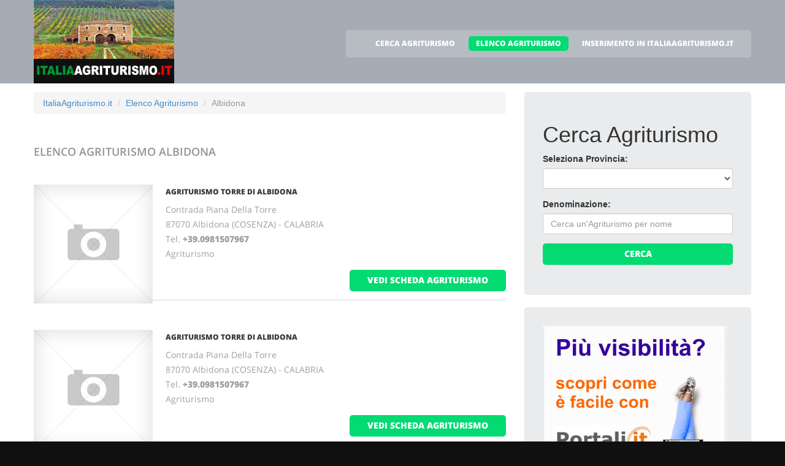

--- FILE ---
content_type: text/html
request_url: http://italiaagriturismo.it/agriturismo_a_albidona.html
body_size: 4609
content:
<!DOCTYPE html>
<html lang="it">
<head>
    <title>Elenco Agriturismo a Albidona</title>
    <meta charset="utf-8">
    <meta name="viewport" content="width=device-width, initial-scale=1">
    <link rel="icon" href="/img/favicon.ico" type="image/x-icon">
    <link rel="shortcut icon" href="/img/favicon.ico" type="image/x-icon" />
    <meta name="description" content="Agriturismo a Albidona - Vino Albidona">
    <meta name="keywords" content="Agriturismo Albidona, Agriturismo a Albidona, Elenco Agriturismo, Elenco Agriturismo Italiane, Vino Albidona, Vitigni a Albidona, Cantine Vino a Albidona, Viticoltori a Albidona">
    <meta name="author" content="ItaliaAgriturismo.it">
    <link rel="stylesheet" href="/css/bootstrap.css" >
    <link rel="stylesheet" href="/css/style.css">
    <link rel="stylesheet" href="/fonts/font-awesome.css">

    <script src="/js/jquery.js"></script>
    <script src="/js/jquery-migrate-1.2.1.min.js"></script>
    <script src="/js/superfish.js"></script>
    <script src="/js/jquery.mobilemenu.js"></script>
    <script src="/js/jquery.easing.1.3.js"></script>
    <script src="/js/jquery.ui.totop.js"></script>
    <script src="/js/jquery.touchSwipe.min.js"></script>
    <script src="/js/jquery.equalheights.js"></script>


</head>

<body>

<header id="header" class="pagesheader">
    <div id="stuck_container">
        <div class="container">
            <div class="row">
                  <article class="col-lg-3 col-sm-3 col-xs-12">
                    <h1 class="navbar-brand navbar-brand_"><a href="/index.html"><img alt="Agriturismo a Albidona by ItaliaAgriturismo.it" src="/img/logo.jpg"></a></h1>
                  </article>
                                    <article class="col-lg-9 col-sm-9 col-xs-12">
                      <div class="menuheader">
                        <nav class="navbar navbar-default navbar-static-top tm_navbar" role="navigation">
                            <ul class="nav sf-menu">
			      <li> <a href="/cerca_agriturismo.html">CERCA AGRITURISMO</a></li>
<li class="active"> <a href="/agriturismo.html">ELENCO AGRITURISMO</a></li>
<li> <a href="/pubblicita_su_agriturismo.html">INSERIMENTO IN ITALIAAGRITURISMO.IT</a></li>

                            </ul>
                        </nav>
                      </div>
                  </article>

            </div>
        </div>
    </div>
</header>

<div id="content">
    <section class="row_6">
        <div class="container">
            <div class="row">
              <article class="col-lg-8 col-md-8 col-sm-8">
		<ul class="breadcrumb">
	<li><a href="/">ItaliaAgriturismo.it</a> </li>
	<li><a href="/agriturismo.html">Elenco Agriturismo</a></li>
	<li class="active">Albidona</li>
</ul>


                <h2>Elenco Agriturismo <span class="info">Albidona</span></h2>
                
                <div class="extra-wrap">
                  <center>
                  
                  </center>
                </div>

                <div class="box_blog">
    <article class="row_1">
            <div class="overflow">
                <figure>
                  <a href="/124944_agriturismo_torre_di_albidona_albidona.htm">
                    <img src="/images/esempio_box_foto.jpg" alt="AGRITURISMO TORRE DI ALBIDONA">
                  </a>
                </figure>
                <h3><a href="/124944_agriturismo_torre_di_albidona_albidona.htm">AGRITURISMO TORRE DI ALBIDONA</a></h3>
                <p>
                  Contrada Piana Della Torre<br>87070 Albidona (COSENZA) - CALABRIA<br>
                  Tel. <a href="tel:+39.0981507967"><b>+39.0981507967</b></a> <br>
		  
                  
                  
                  Agriturismo<br>
                </p>
                <span class="pull-right"><a href="/124944_agriturismo_torre_di_albidona_albidona.htm" class="btn btn-primary btn2">vedi scheda agriturismo</a></span>
            </div>
    </article>
</div>
<div class="box_blog">
    <article class="row_1">
            <div class="overflow">
                <figure>
                  <a href="/409383_agriturismo_torre_di_albidona_albidona.htm">
                    <img src="/images/esempio_box_foto.jpg" alt="AGRITURISMO TORRE DI ALBIDONA">
                  </a>
                </figure>
                <h3><a href="/409383_agriturismo_torre_di_albidona_albidona.htm">AGRITURISMO TORRE DI ALBIDONA</a></h3>
                <p>
                  Contrada Piana Della Torre<br>87070 Albidona (COSENZA) - CALABRIA<br>
                  Tel. <a href="tel:+39.0981507967"><b>+39.0981507967</b></a> <br>
		  
                  
                  
                  Agriturismo<br>
                </p>
                <span class="pull-right"><a href="/409383_agriturismo_torre_di_albidona_albidona.htm" class="btn btn-primary btn2">vedi scheda agriturismo</a></span>
            </div>
    </article>
</div>

                
                <div class="extra-wrap">
                  <center>
                  
                  </center>
                </div>

              </article>

	                    <article class="col-lg-4 col-md-4 col-sm-4 welcome">
                <div class="box2">
                  <div class="inner maxheight">
                    <h1>Cerca Agriturismo</h1>
                    <form role="form" method="POST" action="/cgi-bin/search_esercizi.cgi">
   <div class="form-group">
     <label class="name">Seleziona Provincia:</label>
     <SELECT name="provincia" class="form-control" >
<OPTION value=""></OPTION>
<OPTION value="AGRIGENTO">AGRIGENTO</OPTION>
<OPTION value="ALESSANDRIA">ALESSANDRIA</OPTION>
<OPTION value="ANCONA">ANCONA</OPTION>
<OPTION value="AOSTA">AOSTA</OPTION>
<OPTION value="AREZZO">AREZZO</OPTION>
<OPTION value="ASCOLI_PICENO">ASCOLI PICENO</OPTION>
<OPTION value="ASTI">ASTI</OPTION>
<OPTION value="AVELLINO">AVELLINO</OPTION>
<OPTION value="BARI">BARI</OPTION>
<OPTION value="BARLETTA-ANDRIA-TRANI">BARLETTA-ANDRIA-TRANI</OPTION>
<OPTION value="BELLUNO">BELLUNO</OPTION>
<OPTION value="BENEVENTO">BENEVENTO</OPTION>
<OPTION value="BERGAMO">BERGAMO</OPTION>
<OPTION value="BIELLA">BIELLA</OPTION>
<OPTION value="BOLOGNA">BOLOGNA</OPTION>
<OPTION value="BOLZANO">BOLZANO</OPTION>
<OPTION value="BRESCIA">BRESCIA</OPTION>
<OPTION value="BRINDISI">BRINDISI</OPTION>
<OPTION value="CAGLIARI">CAGLIARI</OPTION>
<OPTION value="CALTANISSETTA">CALTANISSETTA</OPTION>
<OPTION value="CAMPOBASSO">CAMPOBASSO</OPTION>
<OPTION value="CARBONIA-IGLESIAS">CARBONIA-IGLESIAS</OPTION>
<OPTION value="CASERTA">CASERTA</OPTION>
<OPTION value="CATANIA">CATANIA</OPTION>
<OPTION value="CATANZARO">CATANZARO</OPTION>
<OPTION value="CHIETI">CHIETI</OPTION>
<OPTION value="COMO">COMO</OPTION>
<OPTION value="COSENZA">COSENZA</OPTION>
<OPTION value="CREMONA">CREMONA</OPTION>
<OPTION value="CROTONE">CROTONE</OPTION>
<OPTION value="CUNEO">CUNEO</OPTION>
<OPTION value="ENNA">ENNA</OPTION>
<OPTION value="FERMO">FERMO</OPTION>
<OPTION value="FERRARA">FERRARA</OPTION>
<OPTION value="FIRENZE">FIRENZE</OPTION>
<OPTION value="FOGGIA">FOGGIA</OPTION>
<OPTION value="FORLI___CESENA">FORLI' CESENA</OPTION>
<OPTION value="FROSINONE">FROSINONE</OPTION>
<OPTION value="GENOVA">GENOVA</OPTION>
<OPTION value="GORIZIA">GORIZIA</OPTION>
<OPTION value="GROSSETO">GROSSETO</OPTION>
<OPTION value="IMPERIA">IMPERIA</OPTION>
<OPTION value="ISERNIA">ISERNIA</OPTION>
<OPTION value="L__AQUILA">L'AQUILA</OPTION>
<OPTION value="LA_SPEZIA">LA SPEZIA</OPTION>
<OPTION value="LATINA">LATINA</OPTION>
<OPTION value="LECCE">LECCE</OPTION>
<OPTION value="LECCO">LECCO</OPTION>
<OPTION value="LIVORNO">LIVORNO</OPTION>
<OPTION value="LODI">LODI</OPTION>
<OPTION value="LUCCA">LUCCA</OPTION>
<OPTION value="MACERATA">MACERATA</OPTION>
<OPTION value="MANTOVA">MANTOVA</OPTION>
<OPTION value="MASSA_CARRARA">MASSA CARRARA</OPTION>
<OPTION value="MATERA">MATERA</OPTION>
<OPTION value="MEDIO_CAMPIDANO">MEDIO CAMPIDANO</OPTION>
<OPTION value="MESSINA">MESSINA</OPTION>
<OPTION value="MILANO">MILANO</OPTION>
<OPTION value="MODENA">MODENA</OPTION>
<OPTION value="MONZA_E_DELLA_BRIANZA">MONZA E DELLA BRIANZA</OPTION>
<OPTION value="NAPOLI">NAPOLI</OPTION>
<OPTION value="NOVARA">NOVARA</OPTION>
<OPTION value="NUORO">NUORO</OPTION>
<OPTION value="OGLIASTRA">OGLIASTRA</OPTION>
<OPTION value="OLBIA-TEMPIO">OLBIA-TEMPIO</OPTION>
<OPTION value="ORISTANO">ORISTANO</OPTION>
<OPTION value="PADOVA">PADOVA</OPTION>
<OPTION value="PALERMO">PALERMO</OPTION>
<OPTION value="PARMA">PARMA</OPTION>
<OPTION value="PAVIA">PAVIA</OPTION>
<OPTION value="PERUGIA">PERUGIA</OPTION>
<OPTION value="PESARO_URBINO">PESARO URBINO</OPTION>
<OPTION value="PESCARA">PESCARA</OPTION>
<OPTION value="PIACENZA">PIACENZA</OPTION>
<OPTION value="PISA">PISA</OPTION>
<OPTION value="PISTOIA">PISTOIA</OPTION>
<OPTION value="PORDENONE">PORDENONE</OPTION>
<OPTION value="POTENZA">POTENZA</OPTION>
<OPTION value="PRATO">PRATO</OPTION>
<OPTION value="RAGUSA">RAGUSA</OPTION>
<OPTION value="RAVENNA">RAVENNA</OPTION>
<OPTION value="REGGIO_CALABRIA">REGGIO CALABRIA</OPTION>
<OPTION value="REGGIO_EMILIA">REGGIO EMILIA</OPTION>
<OPTION value="RIETI">RIETI</OPTION>
<OPTION value="RIMINI">RIMINI</OPTION>
<OPTION value="ROMA">ROMA</OPTION>
<OPTION value="ROVIGO">ROVIGO</OPTION>
<OPTION value="SALERNO">SALERNO</OPTION>
<OPTION value="SASSARI">SASSARI</OPTION>
<OPTION value="SAVONA">SAVONA</OPTION>
<OPTION value="SIENA">SIENA</OPTION>
<OPTION value="SIRACUSA">SIRACUSA</OPTION>
<OPTION value="SONDRIO">SONDRIO</OPTION>
<OPTION value="TARANTO">TARANTO</OPTION>
<OPTION value="TERAMO">TERAMO</OPTION>
<OPTION value="TERNI">TERNI</OPTION>
<OPTION value="TORINO">TORINO</OPTION>
<OPTION value="TRAPANI">TRAPANI</OPTION>
<OPTION value="TRENTO">TRENTO</OPTION>
<OPTION value="TREVISO">TREVISO</OPTION>
<OPTION value="TRIESTE">TRIESTE</OPTION>
<OPTION value="UDINE">UDINE</OPTION>
<OPTION value="VARESE">VARESE</OPTION>
<OPTION value="VENEZIA">VENEZIA</OPTION>
<OPTION value="VERBANO-CUSIO-OSSOLA">VERBANO-CUSIO-OSSOLA</OPTION>
<OPTION value="VERCELLI">VERCELLI</OPTION>
<OPTION value="VERONA">VERONA</OPTION>
<OPTION value="VIBO_VALENTIA">VIBO VALENTIA</OPTION>
<OPTION value="VICENZA">VICENZA</OPTION>
<OPTION value="VITERBO">VITERBO</OPTION>
</SELECT>

   </div>
   <div class="form-group">
     <label class="name">Denominazione:</label>
     <input type="text" class="form-control" name="free_text" placeholder="Cerca un'Agriturismo per nome">
   </div>
   <div class="btns">
     <button type="submit" class="btn btn-primary btn1 btn-block"> Cerca </button>
   </div>
</form>

                  </div>
                </div>
                <br>
		                <div class="box2">
                  <div class="inner maxheight">
                     <a target="_blank" border="0" href="//italiaagriturismo.it/call_banner_a80cd39cb340110e2a5234bedf3b1df97fbd07b2.html"><img style="display:block; height: 250px; width: 300px; border 0px;" src="https://banner-ar.seo.it/31/original/banner_portali_it_300x250.jpg" alt="Pubblicità Internet - Portali.it" border="0"></a>
                  </div>
                </div>
		<br>

                <div class="box2">
                  <div class="inner maxheight">
                     <script type="text/javascript"><!--
google_ad_client = "pub-0946999566082081";
google_ad_width = 300;
google_ad_height = 250;
google_ad_format = "300x250_as";
google_ad_type = "text_image";
google_ad_channel = "";
google_color_border = "C3C3C3";
google_color_bg = "FFFFFF";
google_color_link = "0000FF";
google_color_text = "000000";
google_color_url = "008000";
//--></script> <script type="text/javascript"
  src="http://pagead2.googlesyndication.com/pagead/show_ads.js">
</script>

                  </div>
                </div>
                <br>
                <div class="box2">
                  <div class="inner maxheight">
                     <script type="text/javascript"><!--
google_ad_client = "pub-0946999566082081";
google_ad_width = 300;
google_ad_height = 250;
google_ad_format = "300x250_as";
google_ad_type = "text_image";
google_ad_channel = "";
google_color_border = "C3C3C3";
google_color_bg = "FFFFFF";
google_color_link = "0000FF";
google_color_text = "000000";
google_color_url = "008000";
//--></script> <script type="text/javascript"
  src="http://pagead2.googlesyndication.com/pagead/show_ads.js">
</script>

                  </div>
                </div>
              </article>

            </div>
        </div>
    </section>
</div>

<footer>
        
        <div class="footerrow1">
            <div class="container">
                <div class="row">
                    <article class="col-lg-12">
                        <ul class="social_icons">
                            <li><a href="#"><i class="fa fa-facebook"></i></a></li>
                            <li><a href="#"><i class="fa fa-skype"></i></a></li>
                            <li><a href="#"><i class="fa fa-google-plus"></i></a></li>
                            <li><a href="#"><i class="fa fa-twitter"></i></a></li>
                        </ul>
                   </article>
                </div>
            </div>
        </div>
        <div class="footerrow2">
            <div class="container">
                <div class="row">
                    <article class="col-lg-4">
                      <p class="footerpriv">
                      <a href="http://www.italiaagriturismo.it">italiaagriturismo.it</a><br>
                      Copyright &copy; 2026<br><br>
                      <a href="http://www.portali.it" target="_blank"><img src="/images/portali_internet_advertising_network_155.png" width="155" height="42" border="0" alt="Portali.it - Internet Advertising Network - Concessionaria di Pubblicit&agrave; Internet per il Portale Web italiaagriturismo.it"></a><br>
                      <small>
                        <a href="http://www.portali.it/pubblicita_internet__agriturismo_it.html" target="_blank">Per la tua pubblicit&agrave; su italiaagriturismo.it</a><br>
                        <a href="/elenco_agriturismo_per_localita.html">Elenco Agriturismo per localit&agrave;</a>
			
                      </small>
                      </p>
                      <p class="footerpriv"><a href="/agriturismo_a_agrigento.html">Agriturismo a Agrigento</a><br>
<a href="/agriturismo_a_aosta.html">Agriturismo a Aosta</a><br>
<a href="/agriturismo_a_asti.html">Agriturismo a Asti</a><br>
<a href="/agriturismo_a_barletta-andria-trani.html">Agriturismo a Barletta-Andria-Trani</a><br>
<a href="/agriturismo_a_bergamo.html">Agriturismo a Bergamo</a><br>
<a href="/agriturismo_a_bolzano.html">Agriturismo a Bolzano</a><br>
<a href="/agriturismo_a_cagliari.html">Agriturismo a Cagliari</a><br>
<a href="/agriturismo_a_carbonia-iglesias.html">Agriturismo a Carbonia-Iglesias</a><br>
<a href="/agriturismo_a_catanzaro.html">Agriturismo a Catanzaro</a><br>
<a href="/agriturismo_a_cosenza.html">Agriturismo a Cosenza</a><br>
<a href="/agriturismo_a_cuneo.html">Agriturismo a Cuneo</a><br>
<a href="/agriturismo_a_ferrara.html">Agriturismo a Ferrara</a><br>
<a href="/agriturismo_a_forli___cesena.html">Agriturismo a Forli' Cesena</a><br>
<a href="/agriturismo_a_gorizia.html">Agriturismo a Gorizia</a><br>
<a href="/agriturismo_a_isernia.html">Agriturismo a Isernia</a><br>
<a href="/agriturismo_a_latina.html">Agriturismo a Latina</a><br>
<a href="/agriturismo_a_livorno.html">Agriturismo a Livorno</a><br>
<a href="/agriturismo_a_macerata.html">Agriturismo a Macerata</a><br>
<a href="/agriturismo_a_matera.html">Agriturismo a Matera</a><br>
<a href="/agriturismo_a_milano.html">Agriturismo a Milano</a><br>
<a href="/agriturismo_a_napoli.html">Agriturismo a Napoli</a><br>
<a href="/agriturismo_a_ogliastra.html">Agriturismo a Ogliastra</a><br>
<a href="/agriturismo_a_padova.html">Agriturismo a Padova</a><br>
<a href="/agriturismo_a_pavia.html">Agriturismo a Pavia</a><br>
<a href="/agriturismo_a_pescara.html">Agriturismo a Pescara</a><br>
<a href="/agriturismo_a_pistoia.html">Agriturismo a Pistoia</a><br>
<a href="/agriturismo_a_prato.html">Agriturismo a Prato</a><br>
<a href="/agriturismo_a_reggio_calabria.html">Agriturismo a Reggio Calabria</a><br>
<a href="/agriturismo_a_rimini.html">Agriturismo a Rimini</a><br>
<a href="/agriturismo_a_salerno.html">Agriturismo a Salerno</a><br>
<a href="/agriturismo_a_siena.html">Agriturismo a Siena</a><br>
<a href="/agriturismo_a_taranto.html">Agriturismo a Taranto</a><br>
<a href="/agriturismo_a_torino.html">Agriturismo a Torino</a><br>
<a href="/agriturismo_a_treviso.html">Agriturismo a Treviso</a><br>
<a href="/agriturismo_a_varese.html">Agriturismo a Varese</a><br>
<a href="/agriturismo_a_vercelli.html">Agriturismo a Vercelli</a><br>
<a href="/agriturismo_a_vicenza.html">Agriturismo a Vicenza</a><br>
</p>
                    </article>
                    <article class="col-lg-4">
                      <p class="footerpriv"><a href="/agriturismo_a_alessandria.html">Agriturismo a Alessandria</a><br>
<a href="/agriturismo_a_arezzo.html">Agriturismo a Arezzo</a><br>
<a href="/agriturismo_a_avellino.html">Agriturismo a Avellino</a><br>
<a href="/agriturismo_a_belluno.html">Agriturismo a Belluno</a><br>
<a href="/agriturismo_a_biella.html">Agriturismo a Biella</a><br>
<a href="/agriturismo_a_brescia.html">Agriturismo a Brescia</a><br>
<a href="/agriturismo_a_caltanissetta.html">Agriturismo a Caltanissetta</a><br>
<a href="/agriturismo_a_caserta.html">Agriturismo a Caserta</a><br>
<a href="/agriturismo_a_chieti.html">Agriturismo a Chieti</a><br>
<a href="/agriturismo_a_cremona.html">Agriturismo a Cremona</a><br>
<a href="/agriturismo_a_enna.html">Agriturismo a Enna</a><br>
<a href="/agriturismo_a_firenze.html">Agriturismo a Firenze</a><br>
<a href="/agriturismo_a_frosinone.html">Agriturismo a Frosinone</a><br>
<a href="/agriturismo_a_grosseto.html">Agriturismo a Grosseto</a><br>
<a href="/agriturismo_a_l__aquila.html">Agriturismo a L'aquila</a><br>
<a href="/agriturismo_a_lecce.html">Agriturismo a Lecce</a><br>
<a href="/agriturismo_a_lodi.html">Agriturismo a Lodi</a><br>
<a href="/agriturismo_a_mantova.html">Agriturismo a Mantova</a><br>
<a href="/agriturismo_a_medio_campidano.html">Agriturismo a Medio Campidano</a><br>
<a href="/agriturismo_a_modena.html">Agriturismo a Modena</a><br>
<a href="/agriturismo_a_novara.html">Agriturismo a Novara</a><br>
<a href="/agriturismo_a_olbia-tempio.html">Agriturismo a Olbia-Tempio</a><br>
<a href="/agriturismo_a_palermo.html">Agriturismo a Palermo</a><br>
<a href="/agriturismo_a_perugia.html">Agriturismo a Perugia</a><br>
<a href="/agriturismo_a_piacenza.html">Agriturismo a Piacenza</a><br>
<a href="/agriturismo_a_pordenone.html">Agriturismo a Pordenone</a><br>
<a href="/agriturismo_a_ragusa.html">Agriturismo a Ragusa</a><br>
<a href="/agriturismo_a_reggio_emilia.html">Agriturismo a Reggio Emilia</a><br>
<a href="/agriturismo_a_roma.html">Agriturismo a Roma</a><br>
<a href="/agriturismo_a_sassari.html">Agriturismo a Sassari</a><br>
<a href="/agriturismo_a_siracusa.html">Agriturismo a Siracusa</a><br>
<a href="/agriturismo_a_teramo.html">Agriturismo a Teramo</a><br>
<a href="/agriturismo_a_trapani.html">Agriturismo a Trapani</a><br>
<a href="/agriturismo_a_trieste.html">Agriturismo a Trieste</a><br>
<a href="/agriturismo_a_venezia.html">Agriturismo a Venezia</a><br>
<a href="/agriturismo_a_verona.html">Agriturismo a Verona</a><br>
<a href="/agriturismo_a_viterbo.html">Agriturismo a Viterbo</a><br>
</p>
                    </article>
                    <article class="col-lg-4">
                      <p class="footerpriv"><a href="/agriturismo_a_ancona.html">Agriturismo a Ancona</a><br>
<a href="/agriturismo_a_ascoli_piceno.html">Agriturismo a Ascoli Piceno</a><br>
<a href="/agriturismo_a_bari.html">Agriturismo a Bari</a><br>
<a href="/agriturismo_a_benevento.html">Agriturismo a Benevento</a><br>
<a href="/agriturismo_a_bologna.html">Agriturismo a Bologna</a><br>
<a href="/agriturismo_a_brindisi.html">Agriturismo a Brindisi</a><br>
<a href="/agriturismo_a_campobasso.html">Agriturismo a Campobasso</a><br>
<a href="/agriturismo_a_catania.html">Agriturismo a Catania</a><br>
<a href="/agriturismo_a_como.html">Agriturismo a Como</a><br>
<a href="/agriturismo_a_crotone.html">Agriturismo a Crotone</a><br>
<a href="/agriturismo_a_fermo.html">Agriturismo a Fermo</a><br>
<a href="/agriturismo_a_foggia.html">Agriturismo a Foggia</a><br>
<a href="/agriturismo_a_genova.html">Agriturismo a Genova</a><br>
<a href="/agriturismo_a_imperia.html">Agriturismo a Imperia</a><br>
<a href="/agriturismo_a_la_spezia.html">Agriturismo a La Spezia</a><br>
<a href="/agriturismo_a_lecco.html">Agriturismo a Lecco</a><br>
<a href="/agriturismo_a_lucca.html">Agriturismo a Lucca</a><br>
<a href="/agriturismo_a_massa_carrara.html">Agriturismo a Massa Carrara</a><br>
<a href="/agriturismo_a_messina.html">Agriturismo a Messina</a><br>
<a href="/agriturismo_a_monza_e_della_brianza.html">Agriturismo a Monza E Della Brianza</a><br>
<a href="/agriturismo_a_nuoro.html">Agriturismo a Nuoro</a><br>
<a href="/agriturismo_a_oristano.html">Agriturismo a Oristano</a><br>
<a href="/agriturismo_a_parma.html">Agriturismo a Parma</a><br>
<a href="/agriturismo_a_pesaro_urbino.html">Agriturismo a Pesaro Urbino</a><br>
<a href="/agriturismo_a_pisa.html">Agriturismo a Pisa</a><br>
<a href="/agriturismo_a_potenza.html">Agriturismo a Potenza</a><br>
<a href="/agriturismo_a_ravenna.html">Agriturismo a Ravenna</a><br>
<a href="/agriturismo_a_rieti.html">Agriturismo a Rieti</a><br>
<a href="/agriturismo_a_rovigo.html">Agriturismo a Rovigo</a><br>
<a href="/agriturismo_a_savona.html">Agriturismo a Savona</a><br>
<a href="/agriturismo_a_sondrio.html">Agriturismo a Sondrio</a><br>
<a href="/agriturismo_a_terni.html">Agriturismo a Terni</a><br>
<a href="/agriturismo_a_trento.html">Agriturismo a Trento</a><br>
<a href="/agriturismo_a_udine.html">Agriturismo a Udine</a><br>
<a href="/agriturismo_a_verbano-cusio-ossola.html">Agriturismo a Verbano-Cusio-Ossola</a><br>
<a href="/agriturismo_a_vibo_valentia.html">Agriturismo a Vibo Valentia</a><br>
</p>
                    </article>
                </div>
            </div>
        </div>
</footer>

<script src="/js/bootstrap.min.js"></script>
<script src="/js/tm-scripts.js"></script>
</body>

</html>


--- FILE ---
content_type: text/html; charset=utf-8
request_url: https://www.google.com/recaptcha/api2/aframe
body_size: 266
content:
<!DOCTYPE HTML><html><head><meta http-equiv="content-type" content="text/html; charset=UTF-8"></head><body><script nonce="esJ9lVVsikjBWiH8Jr3cyQ">/** Anti-fraud and anti-abuse applications only. See google.com/recaptcha */ try{var clients={'sodar':'https://pagead2.googlesyndication.com/pagead/sodar?'};window.addEventListener("message",function(a){try{if(a.source===window.parent){var b=JSON.parse(a.data);var c=clients[b['id']];if(c){var d=document.createElement('img');d.src=c+b['params']+'&rc='+(localStorage.getItem("rc::a")?sessionStorage.getItem("rc::b"):"");window.document.body.appendChild(d);sessionStorage.setItem("rc::e",parseInt(sessionStorage.getItem("rc::e")||0)+1);localStorage.setItem("rc::h",'1768596663219');}}}catch(b){}});window.parent.postMessage("_grecaptcha_ready", "*");}catch(b){}</script></body></html>